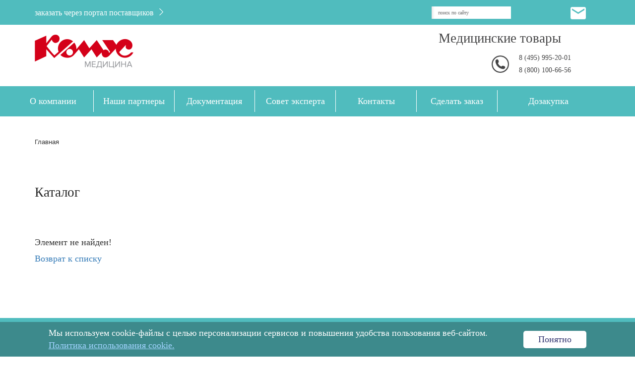

--- FILE ---
content_type: text/html; charset=UTF-8
request_url: https://www.komus-med.ru/catalog/6290/24419/
body_size: 3707
content:
<!DOCTYPE html>
<html>
<head>

    <link rel="stylesheet" href="/local/templates/komusmed-new/css/reset.css">

    <meta http-equiv="Content-Type" content="text/html; charset=UTF-8" />
<meta name="keywords" content="крафт пакет" />
<meta name="description" content="Широкий ассортимент крафт пакетов предлагает компания «Комус-Импекс». Наша продукция соответствует всем стандартам качества и реализуется на выгодных для клиентов условиях" />
<link href="/bitrix/components/bitrix/system.show_message/templates/.default/style.min.css?145629527951" type="text/css"  rel="stylesheet" />
<link href="/local/templates/komusmed-new/css/reset.css?17652846604545" type="text/css"  data-template-style="true"  rel="stylesheet" />
<link href="/local/templates/komusmed-new/css/bootstrap.min.css?1765284660121205" type="text/css"  data-template-style="true"  rel="stylesheet" />
<link href="/local/templates/komusmed-new/components/bitrix/breadcrumb/.default/style.min.css?1765284660448" type="text/css"  data-template-style="true"  rel="stylesheet" />
<link href="/local/templates/komusmed-new/styles.css?176546884011051" type="text/css"  data-template-style="true"  rel="stylesheet" />
<link href="/local/templates/komusmed-new/template_styles.css?176546884012413" type="text/css"  data-template-style="true"  rel="stylesheet" />
<script>(window.BX||top.BX).message({"pull_server_enabled":"N","pull_config_timestamp":0,"shared_worker_allowed":"Y","pull_guest_mode":"N","pull_guest_user_id":0,"pull_worker_mtime":1765372575});(window.BX||top.BX).message({"PULL_OLD_REVISION":"Для продолжения корректной работы с сайтом необходимо перезагрузить страницу."});</script>

<script src="/bitrix/js/pull/protobuf/protobuf.min.js?176537172376433"></script>
<script src="/bitrix/js/pull/protobuf/model.min.js?176537172314190"></script>
<script src="/bitrix/js/main/core/core_promise.min.js?17653711602490"></script>
<script src="/bitrix/js/rest/client/rest.client.min.js?17653717359240"></script>
<script src="/bitrix/js/pull/client/pull.client.min.js?176537257649849"></script>


<script src="/local/templates/komusmed-new/js/jquery-3.2.1.min.js?176528466086659"></script>
<script src="/local/templates/komusmed-new/js/bootstrap.min.js?176528466037052"></script>

    <title>Каталог</title>

    <!--[if lte IE 6]>
	<script type="text/javascript" src="/local/templates/komusmed-new/js/ie6.js"></script><![endif]-->

    <script type="text/javascript" src="/local/templates/komusmed-new/js/jquery-3.2.1.min.js"></script>

        <script type="text/javascript" src="/local/templates/komusmed-new/js/jquery.cookie.js"></script>
    <script type="text/javascript" src="/local/templates/komusmed-new/js/script.js"></script>
</head>
<body>

<div id="panel"></div>

<!-- Начало header -->
<header class="header">

    <div class="topline">
        <div class="container">
            <div class="left-block">
                <a class="top" href="http://www.eias.ru/" target="_blank">заказать через портал поставщиков <span
                            class="arrow"></span></a>
            </div>
            <div class="right-block">

                <div class="search-block">
	<form action="/search/" class="search">
		<input type="text" placeholder="поиск по сайту" name="q" value="" maxlength="50"/>
		<input class="icon search" type="submit" name="s" id="search" value=""/>
	</form>
</div>                <div class="menu-block">
                                                            <a class="icon mail" href="/feedback/"></a>
                                    </div>
            </div>
        </div>
    </div>
    <div class="clear"></div>
    
        <div class="container">
            <div class="logo"><a href="/"><img src="/local/templates/komusmed-new/images/logo.png"/></a></div>
            <div class="head-right-block">
                <div class="top-text">Медицинские товары</div>
                <div class="phone"><a href="tel:+74959952001">8 (495) 995-20-01</a><br/><a href="tel:+78001006656">8 (800) 100-66-56</a></div>
            </div>
        </div>



    <div class="clear"></div>
    <div class="header-top-menu">
        <div class="container">

            
	<div class="topmenu">
		<ul>

											<li><a href="/about/" >О компании</a></li>
			
											<li><a href="/partners/" >Наши партнеры</a></li>
			
											<li><a href="/docs/" >Документация</a></li>
			
											<li><a href="/expert-advice/" >Совет эксперта</a></li>
			
											<li><a href="/kontakty/" >Контакты</a></li>
			
											<li><a href="https://www.komus.ru/katalog/otraslevye-predlozheniya/meditsina/c/15212/"  target=_blank>Сделать заказ</a></li>
			
											<li><a href="/additional_purchase/" >Дозакупка</a></li>
			
			
		</ul>
	</div>

        </div>
    </div>

</header><!-- Конец header -->
<div class="clear"></div>

<section class="wrapper">

    <link href="/bitrix/css/main/font-awesome.css?145629528228777" type="text/css" rel="stylesheet" />
<div class="container"><div class="bx-breadcrumb">
			<div class="bx-breadcrumb-item">
				
				<span>Главная</span>
			</div><div style="clear:both"></div></div></div>
        <div class="page">
        <div class="container">
                        <div class="title h1">Каталог</div>
            <div class="block">
                				<div class="catalog">
				
<p><font class="errortext">Элемент не найден!</font></p><p><a href="/catalog/">Возврат к списку</a></p>
			</div>
			</div>
	</div>

	</div></section><!-- Конец wrapper -->

<!-- Начало footer -->

<footer class="footer">
	<div class="container">
		<div class="left-block">
			<div class="text">Комус Импекс: медицинские<br/> расходные материалы</div>
<div class="text">Комплексное обслуживание</div>
<div class="text">
    <a href="https://www.komus.ru/news/statichnye-stranitsy/politika-v-otnoshenii-personalnykh-dannykh/n/080820241139/" class="footer-text__small" target="_blank">Политика обработки персональных данных</a><br>
    <a href="/politics/pdn/" class="footer-text__small" target="_blank">Согласие на обработку персональных данных</a><br>
    <a href="/politics/cookie/" class="footer-text__small" target="_blank">Политика использования cookie</a><br>
    <a href="/politics/reklama/" class="footer-text__small" target="_blank">Согласие на получение рекламы</a>
</div>		</div>
		<div class="right-block">
			<div
				class="text phone"><a href="tel:+74959952001">+7 (495) 995-20-01</a></div>
			<div
				class="text address">117587, Москва, Варшавское шоссе, 118к1<br/>БЦ ВАРШАВКА Sky, 16 этаж (Метро Южная)</div>
			<div
				class="text mail"><a href="mailto:info_med@komus.net">info_med@komus.net</a><br/>E-mail для заказа: <a href="mailto:med_kc@komus.net">med_kc@komus.net</a></div>
		</div>

	</div><!-- Конец container -->
	<div class="counters">
</div>

    <div class="popup-cookies-wrapper js-popup-cookies-wrapper">
        <div class="popup-cookies">
            <div class="popup-cookies__text">
                Мы используем cookie-файлы с целью персонализации сервисов и повышения удобства пользования веб-сайтом.<br>
                <a href="/politics/cookie/">Политика использования cookie.</a>
            </div>
            <div class="popup-cookies__button js-cookies-accept-btn">
                Понятно
            </div>
        </div>
    </div>
	
</footer><!-- Конец footer -->
</body>
</html>



--- FILE ---
content_type: text/css
request_url: https://www.komus-med.ru/local/templates/komusmed-new/styles.css?176546884011051
body_size: 3309
content:
hr {
	border-top: 1px solid #c0c0c0;
	margin-top: 16px;
	margin-bottom: 16px;
}

p {
	/*font-size: 25.4px;*/
	font-size: 18px;
	/*margin: 0 0 30px;*/
	line-height: 23px;

}
ul{
	/*font-size: 25.4px;*/
	font-size: 18px;
}
ul li{
	margin: 0 0 10px;
}
ul.dotted li{
	list-style-type: disc;
	margin-left: 60px;
}
table{
	/*font-size: 25.4px;*/
	font-size: 18px;
}
table td{
	border: 1px solid;
	padding: 10px;
}
.red {
	color: #b5031e;
}

.title {
	text-align: center;
}

.block {
	margin-top: 74px;
}

.title.h1 {
	font-size: 27.2px;
	line-height: 32px;
	color: #262626;
	/*text-transform: uppercase;*/
	margin: 0;
}

.page {
	margin-bottom: 49px;
	overflow: hidden;
	margin-top: 59px;
}

.page .title.h1 {
	text-align: left;
	margin-bottom: 50px;
}

.info {
	margin-bottom: 73px;
	overflow: hidden;
}

.info .info-item {
	float: left;
	width: 380px;
}

.info .info-item .pic {
	height: 79px;
	margin-bottom: 21px;
}

.info .info-item img {
	display: block;
	margin: auto;

}

.info .info-item .text {
	height: 90px;
	background-color: #50bcbe;
	position: relative;
}

.info .info-item a {
	width: 100%;

	display: block;
	text-align: center;
	line-height: 28px;

	color: #fff;
	/*text-transform: uppercase;*/
	font-size: 18px;
	position: absolute;
	top: 50%;
	margin-top: -28px;
}

.info .info-item.active .text {
	background-color: #b5031e;

}

.info .info-item .text:hover {
	background-color: #b5031e;

}

.catalog {
	margin-bottom: 49px;
	overflow: hidden;
}

.catalog .download {
	margin-top: 13px;
	margin-bottom: 19px;
}

.catalog .download a {
	font-size: 18px;
	line-height: 21px;
	color: #b5031e;
	/*letter-spacing: 0.4px;
	text-shadow: 0px 0px 0.5px #d48c91;*/
	font-weight: bold;
	position: relative;
	/*text-transform: uppercase;*/
}

.catalog .download a:after {
	content: " ";
	width: 23px;
	height: 21px;
	background: url('images/download.png') no-repeat;
	position: absolute;
	left: 195px;
	top: 0px;
}

.catalog .item-block {

}

.catalog .item-block .item {
	width: 267px;
	height: 248px;
	margin-right: 24px;
	margin-bottom: 27px;
	border: 1px solid #cccccc;
	float: left;
}

.catalog .item-block .item:nth-child(4n) {
	margin-right: 0px;
}

.catalog .item-block .item .pic {
	width: 267px;
	height: 166px;
}

.catalog .item-block .item .text {
	line-height: 20.4px;
	font-size: 18px;
	/*text-transform: uppercase;*/
	text-align: center;
	position: relative;
	height: 81px;

}

.catalog .item-block .item .text a {
	/*color: #000;*/
	color: #262626;
	position: absolute;
	top: 50%;
	left: 0;
	right: 0;
	transform: translate(0, -50%);
}

.advantage {
	/*background: url('images/advantage-bg.png') no-repeat center center fixed;
	-webkit-background-size: cover;
	-moz-background-size: cover;
	-o-background-size: cover;
	background-size: cover;
	height: 515px;
	padding: 78px 0;
	margin-bottom: 73px;*/
}
.advantage .advantage-area{
	margin-bottom: 73px;
	text-align: center;
	margin-top: 40px;
}
.advantage .advantage-area .advantage-area-line-top{
	background: url('images/line-top.png') no-repeat center center;
	height: 18px;
	width: 1109px;
	margin: 0 15px 45px 15px;
}
.advantage .advantage-area .advantage-area-line-bottom{
	background: url('images/line-bottom.png') no-repeat center center;
	height: 18px;
	width: 1109px;
	margin: 45px 15px 0 15px;
}
.advantage .advantage-area .advantage-block{
	display: inline-block;
}
.advantage .advantage-block .advantage-item {
	width: 200px;
	height: 254px;
	background-color: #fff;
	float: left;
	margin-right: 15px;
	margin-top: 88px;
	position: relative;
	text-align: center;
	border: #ccc 1px solid;
}

.advantage .advantage-block .advantage-item:last-child {
	margin-right: 0;
}

.advantage .advantage-block .advantage-item .pic {
	position: relative;
	margin-top: 15px;
}

.advantage .advantage-block .advantage-item .text {
	font-size: 18px;
	line-height: 23px;
	margin: 39px 18px 36px 18px;
	position: relative;
}

.content {
	margin-bottom: 82px;
	overflow: hidden;
}

.content .title.h1 {
	margin-bottom: 40px;
}

.content p {
	line-height: 23px;
	font-size: 18px;
	margin: 0;
}

.content .subscribe {
	margin-top: 84px;
}

.content .subscribe .left-block {
	float: left;
	height: 415px;
	width: 606px;
}

.content .subscribe .right-block {
	margin-left: 62px;
	width: 472px;
	float: right;

}

.content .subscribe .right-block .title.h1 {
	text-align: left;
	font-size: 27.2px;
	margin-bottom: 0px;
	padding: 0;
	height: 35px;
	position: relative;
	top: -7px;
}

.content .subscribe .right-block .comment {
	font-size: 18px;
	line-height: 23.6px;
	/*text-transform: uppercase;*/
	color: #97999a;
	margin-bottom: 20px;
	height: 40px;
}

/*.content .subscribe input {
	display: block;
}

.content .subscribe input[type=text] {
	border: 1px solid #e8e7e7;
	height: 51px;
	width: 473px;
	padding: 14px;
	margin-bottom: 14px;
}*/
.subscribe ::-webkit-input-placeholder {
	font-size: 12px;
	color: #969799;
	line-height: 30px;
	vertical-align: middle;
	position: relative;
	top: -2px;
}

.subscribe ::-moz-placeholder {
	font-size: 12px;
	color: #969799;
	line-height: 30px;
	vertical-align: middle;
}

/* Firefox 19+ */
.subscribe :-moz-placeholder {
	font-size: 12px;
	color: #969799;
	line-height: 30px;
	vertical-align: middle;
}

/* Firefox 18- */
.subscribe :-ms-input-placeholder {
	font-size: 12px;
	color: #969799;
	line-height: 30px;
	vertical-align: middle;
}
.subscribe:-ms-input-placeholder {
	font-size: 12px;
	color: #969799;
	line-height: 30px;
	vertical-align: middle;
}
.subscribe::-ms-input-placeholder {
	font-size: 12px;
	color: #969799;
	line-height: 30px;
	vertical-align: middle;
}

.subscribe input[type=text], .subscribe input[type=email] {

	/*padding-top: 22px;*/
	font-size: 18px;
}

.form input {
	display: block;
}

.form input[type=text], .form input[type=email] {
	border: 1px solid #e8e7e7;
	height: 30px;
	width: 473px;
	/*padding: 14px;*/
	padding: 0px 14px 0px 14px;
	margin-bottom: 14px;
}

.form textarea {
	border: 1px solid #e8e7e7;
	height: 93px;
	width: 473px;
	padding: 14px;
	margin-bottom: 14px;
}

.form input[type=submit], .form input[type=button] {
	background-color: #cc0119;
	color: #fff;
	border: none;
	margin-top: 2px;
	height: 44px;
	width: 232px;
	display: block;
	text-decoration: none;
	text-align: center;
	vertical-align: middle;
}

.form ::-webkit-input-placeholder {
	/*text-transform: uppercase;*/
}

.form ::-moz-placeholder {
	/*text-transform: uppercase;*/
}

/* Firefox 19+ */
.form :-moz-placeholder {
	/*text-transform: uppercase;*/
}

/* Firefox 18- */
.form :-ms-input-placeholder {
	/*text-transform: uppercase;*/
}

.feedback-form {
	margin-top: 47px;
}

.feedback-form input[type=text], .feedback-form input[type=email] {
	height: 53px;
	margin-bottom: 21px;
	padding-top: 22px;
	font-size: 25.4px;
}

.feedback-form textarea {
	margin-bottom: 21px;
	font-size: 25.4px;
}

.feedback-form .red-button {
	height: 49px;
	width: 188px;
	font-size: 25.4px;
}

.feedback-form ::-webkit-input-placeholder {
	font-size: 25.4px;
	color: #969799;
}

.feedback-form ::-moz-placeholder {
	font-size: 25.4px;
	color: #969799;
}

/* Firefox 19+ */
.feedback-form :-moz-placeholder {
	font-size: 25.4px;
	color: #969799;
}

/* Firefox 18- */
.feedback-form :-ms-input-placeholder {
	font-size: 25.4px;
	color: #969799;
}

.feedback-form p {
	width: 472px;
}

/*.content .subscribe input[type=button], .content .subscribe input[type=submit] {
	background-color: #cc0119;
	color: #fff;
	border: none;
	margin-top: 3px;
	height: 44px;
	width: 232px;
}*/

.red-button {
	background-color: #cc0119;
	color: #fff;
	border: none;
	margin-top: 3px;
	height: 44px;
	width: 232px;
	display: block;
	text-decoration: none;
	text-align: center;
	vertical-align: middle;
	font-size: 14px;
	/*text-transform: uppercase;*/
	text-decoration: none;
	line-height: 44px;
}

.red-button:hover {
	color: #fff;
}

.partners {
	margin-bottom: 180px;
	overflow: hidden;

}

.partners .title.h1 {
	font-size: 30.5px;
	text-align: left;
}

.partners .partners-block {
	margin-top: 45px;
}

.partners .partners-block .item {
	float: left;
	width: 247px;
	margin-right: 50px;
}

.partners .partners-block .item:nth-child(4) {
	margin-right: 0px;
}

.partners .partners-block .item:last-child {
	margin-right: 0px;
}

.partners .partners-block .item .pic {
	height: 88px;
	width: 247px;
	margin-bottom: 29px;
	overflow: hidden;
}


.partners .partners-block .item img {
	display: block;
	margin: auto;
    max-width: 200px;
    max-height: 100px;
}

.partners .partners-block .item .text {
	/*height: 36px;*/
	position: relative;
	text-align: center;
	width: 247px;
}

.partners .partners-block .item .text a {
	width: 100%;

	/*display: block;*/

	font-size: 25.4px;
	/*color: #000;*/
	color: #262626;
	/*position: absolute;
	top: 50%;
	left: 0;
	right: 0;
	transform: translate(0, -50%);*/
}

.partners.mod{
	/*text-align: center;*/
}
.partners.mod .partners-block {
	margin-top: 0px;
	display: inline-block;
	/*width: 1020px;*/
}
.partners.mod .partners-block .item {
	float: left;
	width: 240px;
	margin-right: 60px;
	margin-bottom: 20px;
}
.partners.mod .partners-block .item .pic-area{
	float: left;
	width: 240px;
	height: 142px;
	padding: 21px 20px;
}
.partners.mod .partners-block .item .pic {
	height: 100px;
	width: 200px;
	margin-bottom: 0;
	text-align: center;
	vertical-align: middle;
	display: table-cell;
}
.partners.mod .partners-block .item .text {
	/*height: 36px;*/
	position: relative;
	text-align: center;
	width: 240px;
	display: inline-block;
}
.partners.mod .partners-block .item:nth-child(4n) {
	margin-right: 0px;
}

.partners.mod .partners-block .item:last-child {
	margin-right: 0px;
}

.docs {
	/*margin-top: 59px;
	margin-bottom: 49px;*/
}

.docs .title.h1 {
	font-size: 30.5px;
	text-align: left;
}

.docs .sect-block {
	margin-top: 71px;
}

.docs .sect-block .title.h1 {
	font-size: 25.4px;
	text-align: left;
}

.docs .item-block .item {
	font-size: 25.4px;
	text-align: left;
	/*color: #000;*/
	color: #262626;
	overflow: hidden;
}

.docs .download-link {
	float: right;
	height: 41px;
	width: 174px;
	margin: 0;
	font-size: 18px;
	/*text-transform: uppercase;*/
	padding: 8px 30px;
}

.icon.download {
	background-image: url("images/download-white.png");
	background-size: cover;
	width: 19px;
	height: 19px;
	float: right;
	margin: 2px 0 0 18px;
}

.contacts {

}

.contacts .title.h1 {
	text-align: left;
}

.contacts .contacts-block {
	margin-top: 87px;
}

.contacts .contacts-block .item {
	margin-bottom: 73px;
}

.contacts .contacts-block .title.h1 {
	font-size: 25.4px;
	text-align: left;
}

.page .catalog {
	margin-top: 74px;
}

.feedback {

}

.feedback .left-block {
	float: left;
}

.feedback .right-block {
	float: right;
}

.feedback .feedback-block {
	margin-top: 62px;
}

.search-page.form input[type=submit], .search-page.form input[type=text] {
	display: inline;
}
.search-page.form input[type=submit]{
	margin-top: 0px;
}
.search-page.form input[type=text]{
	margin-bottom: 0px;
	height: 44px;
}
.search-page p{
	font-size: inherit;
}
.news-list .preview_picture{
	width: 300px;
	height: auto;
}

--- FILE ---
content_type: text/css
request_url: https://www.komus-med.ru/local/templates/komusmed-new/template_styles.css?176546884012413
body_size: 4475
content:
/* -------------------------------
Главные блоки
------------------ ----------------*/
body {
    font-family: Tahoma;
    font-size: 18px;
}

a {
    text-decoration: none;
}
a:hover{
    text-decoration: none;
}

input:focus{
	outline: none;
}

.clear {
    clear: both;
}

.wrapper {
    /*margin-top: 40px;
	width: 1200px;
	margin: 0 auto;
	height: auto !important;*/
}

.header {
    width: 100%;
    background: #fff;
}

.topline {
    background: #50bcbe;
    width: 100%;
    color: #fff;
    height: 50px;
    line-height: 50px;
    position: relative;

}

.header-top-menu {
    background: #50bcbe;
    width: 100%;
    color: #fff;
    height: 61px;
    line-height: 61px;
    margin-bottom: 34px;

}

.container {

    position: relative;
    width: 1140px;
    /*height: 299px;*/
    margin: 0 auto;
    margin-top: 0px;
    padding: 0;
}

.topline .left-block {
    float: left;
}

.topline .left-block a.top {
    font-size: 16px;
    color: #fff;
    /*-webkit-font-smoothing: antialiased;
    -moz-osx-font-smoothing: grayscale;
    letter-spacing: 0.4px;
    text-shadow: 0px 0px 0.5px #fff;*/
}

.topline .left-block a span.arrow {
    background: url("images/next.png") 0 0 no-repeat;
    width: 8px;
    height: 14px;
    display: inline-block;
    margin-left: 7px;
}

.topline .right-block {
    float: right;
    /*width: 490px;*/
    /*width: 425px;*/
    width: 340px;
    position: absolute;
    right: 0;
    top: 50%;
    margin-top: -13px;
}

.search-block {
    float: left;
    margin-right: 27px;
}

.search-block input[type=text] {
    font-size: 10.16px;
    color: #a5a3a3;
    background: #fff;
    box-shadow: 6px 0 6px -6px #c2c2c2 inset;
    height: 25px;
    line-height: 25px;
    border: 0;
    padding: 9px 13px;
    width: 160px;
    float: left;
}

.menu-block {
    float: left;
    position: absolute;
    top: 50%;
    right: 0;
    margin-top: -12px;
}

.icon {
    color: #fff;
    width: 33px;
    height: 33px;
    float: left;
    margin: 0 27px;
    background-repeat: no-repeat;
    cursor: pointer;
}

.icon.search {
    background-image: url("images/search.png");
    width: 26px;
    height: 26px;
    background-color: initial;
    border: none;
    margin: 0 55px 0 47px;
}

.icon.print {
    background-image: url("images/print.png");
    width: 29px;
    height: 29px;
}

.icon.mail {
    background-image: url("images/mail.png");

    width: 33px;
    height: 27px;
}

.icon.lang {
    /*height: 30px;*/
    background-image: url("images/en.png");
    margin-right: 0;
    width: 32px;
    height: 24px;
}

.header .logo {
    width: 199px;
    height: 72px;
    /*background: url('images/logo.png') no-repeat;*/
    margin-top: 19px;
    margin-right: 70px;
    margin-bottom: 26px;
    float: left;
}

.header .logo a{
	display: block;
	width: 199px;
	height: 72px;
}
.header .phone {
    width: 140px;
    height: 60px;
    /*float: left;*/
    position: relative;
    font-size: 14px;
    line-height: 25px;
    color: #444445;
    margin: 10px 51px 0 76px;
    text-align: right;
    float: right;
}

.header .phone:before {
    content: " ";
    width: 35px;
    height: 35px;
    background: url('images/phone.png') no-repeat;
    position: absolute;
    left: -20px;
    top: 8px;
    background-size: cover;
}
.header .head-right-block{
    float: left;
    margin: 10px 0 10px 495px;
}
.header .phone a{
    color: #444445;
}
.header .top-text {
    width: 318px;

    font-size: 27.2px;
    color: #444445;
    /*text-transform: uppercase;*/
    /*float: left;*/
    margin: 0px 0 0 50px;
    line-height: 33px;
}

.topmenu {
    margin: 0;
    padding: 0;
    overflow: hidden;
    font-size: 25px;
    /*letter-spacing: 0.4px;
    text-shadow: 0px 0px 0.5px #fff;*/
    margin-left: -44px;
    margin-bottom: 34px;

}

.topmenu ul {
    text-align: center;

}

.topmenu ul > li a {
    display: block;

    color: #fff;
    text-decoration: none;
    position: relative;
    height: 44px;
    border-right: solid 1px #fff;
}

.topmenu ul li {
    float: left;
    list-style: none;
    width: 13.75%;
    text-align: center;
    padding: 8px 0;
    line-height: 44px;
    font-size: 18px;
}

.topmenu ul li.active {
    background-color: #b5031e;
}

.topmenu ul li:hover {
    background-color: #b5031e;
}

.topmenu ul > li:last-child {
    width: 205px;
}

.topmenu ul > li:last-child a /*, .topmenu ul > li:nth-last-child(2) a */
{
    border-right: none;
}

.slider {
    /*margin-bottom: 40px;*/
    width: 1140px;
    margin: 0 auto 40px;
}

.slider img {
    width: 100%;
}

.slider .carousel-indicators li{
    border: 1px solid #afb0b0;
    width: 16px;
    height: 16px;
    margin: 0px 8px 0 0;
}
.slider .carousel-indicators .active{
    background-color: #afb0b0;
}
.footer{
    width: 100%;
    background: #50bcbe;
    padding: 40px 0;
    font-size: 18px;
    line-height: 25px;
    color: #fff;
    position: relative;
}
.footer a{
	color: #fff;
}
.footer .left-block{
    width: 495px;
    float: left;
    margin-right: 110px;
}
.footer .right-block{
    width: 400px;
    float: right;
}
.footer .text{
    margin-bottom: 33px;
    /*text-transform: uppercase;*/
    /*letter-spacing: 0.4px;
    text-shadow: 0px 0px 0.5px #fff;*/
}
.footer .phone{
    position: relative;
    margin-bottom: 20px;
}
.footer .phone:before {
    content: " ";
    width: 35px;
    height: 35px;
    background: url('images/phone-white.png') no-repeat;
    position: absolute;
    left: -60px;
    top: -5px;
    background-size: cover;
}
.footer .address{
    position: relative;
    margin-bottom: 20px;
}
.footer .address:before {
    content: " ";
    width: 31px;
    height: 42px;
    background: url('images/map-white.png') no-repeat;
    position: absolute;
    left: -58px;
    top: 1px;
    background-size: cover;
}
.footer .mail{
    position: relative;
    margin-bottom: 0px;
}
.footer .mail:before {
    content: " ";
    width: 30px;
    height: 24px;
    background: url('images/mail-white.png') no-repeat;
    position: absolute;
    left: -56px;
    top: 14px;
    background-size: cover;
}
.footer .counters{
    position: absolute;
    right: 0;
    top: 48px;
}
.footer .counters img{
    display: block;
    margin-bottom: 17px;
}
.footer-text__small {
    font-size: 13px;
}
.footer-text__small:hover {
    text-decoration: underline;
}

@media (max-width: 1140px) {
    body{
        width: 1140px;
    }
    .header .topline .left-block .top{
        margin-left: 20px;
    }
    .header .logo{
        margin-left: 20px;
        margin-right: 50px;
    }
    .header .header-top-menu ul{
        margin-left: 20px;
    }
    .wrapper .bx-breadcrumb{
        margin-left: 20px;
    }
    .wrapper .page .title.h1{
        margin-left: 20px;
    }
    .wrapper .page .block{
        margin: 0px 20px;
    }
    .wrapper .page .container{
        margin: 0px 20px;
        width: 1100px;
    }

    .wrapper .catalog{
        margin: 0 20px;
    }
    .wrapper .content{
        margin: 0 20px 82px 20px;
    }
    .catalog .item-block .item{
        margin-right: 10px;
    }
    .partners.mod .partners-block .item{
        margin-right: 46px;
    }
    .footer .left-block{
        margin-left: 20px;
        margin-right: 90px;
    }
    /*.advantage{
        background: url('images/advantage-bg.png') no-repeat center center;
    }*/
}

@media print  {
    body {
        background-color: #FFFFFF;
        font-family: tahoma;
        color: #000000;
    }
    .topline, .header-top-menu, .bx-breadcrumb, .footer .counters, #panel {
        display: none;
    }
    .footer{
        background-color: #fff;
        color: #000;
    }
    .container{
        /*width: 900px;*/
    }
}

/* Страница "Дозакупка" [Начало]*/
.ap-wrapper {
    position: relative;
    top: -59px;
    width: 100vw;
    transform: translateX(-50.5%);
    position: relative;
    left: 50%;
  }    
  .ap-header {
    color: #fff;
    background: #50bcbe;
    height: 440px;
    opacity: 0.7;
  }
  .ap-header__main-bg {
    width: 1555px;
    height: 440px;
    margin: 0 auto;
    background-color: rgba(24, 170, 173, 0.6);
    text-shadow: 1px 1px rgba(0, 0, 0, 0.7);
  }
  .ap-header {
    background-image: url("/additional_purchase/img/header-bg.png");
    background-size: contain;
    background-repeat: no-repeat;
    background-position-x: center;
    background-color: #50bcbe;
  }
  .ap-header__title {
    font-weight: 700;
    font-size: 30px;
    text-align: center;
    padding: 60px 0px 50px 0px;
  }
  .ap-header-desc-wrapper {
    width: calc(100% - 30px);
    text-align: center;
    margin: 0 auto;
    margin-bottom: 70px;
    margin-top: 45px;
    padding: 30px;
  }
  .ap-header-desc {
    text-align: left;
    width: 1200px;
  }
  .ap-header-desc__title {
    padding-bottom: 25px;
    font-size: 28px;
    font-weight: 600;
  }
  .ap-header-desc__text {
    font-size: 20px;
    line-height: 1.2;
  }
  .ap-header-desc__text a {
    text-decoration: underline;
    color: #000;
  }
  .ap-advantages {
    display: flex;
    justify-content: space-around;
    width: 1200px;
    margin: 0 auto;
    background: rgba(255,255,255,0.6);
    border-radius: 30px;
    position: relative;
    margin-top: -290px;
    flex-wrap: wrap;
    padding-top: 15px;
  }
  .ap-advantages__item {
    display: flex;
    flex-direction: column;
    margin: 40px 0px 40px 0px;
    text-align: center;
  }
  .ap-advantages__item-image {
    margin-bottom: 15px;
  }
  .ap-advantages__item-image img {
    width: 80%;
    filter: contrast(2);
  }
  .ap-advantages__item-title {
    font-size: 20px;
  }
  .ap-button-wrapper {
    text-align: center;
    position: relative;
    top: 15px;
  }
  .ap-button {
    background: #50bcbe;
    width: 290px;
    margin: 0 auto;
    padding: 10px 10px 10px 10px;
    font-size: 23px;
    border-radius: 40px;
  }
  .ap-button-wrapper a {
    color: #fff;
  }
  .ap-body-text {
    text-align: center;
    font-size: 22px;
  }
  .ap-form {
    display: flex;
    justify-content: space-between;
    width: 1200px;
    margin: 0 auto;
    position: relative;
    top: 50px;
  }
  .ap-form__image {
    padding: 0px 100px 25px 25px;
    max-width: 50%;
  }
  .ap-form__bx-form {
    width: 560px;
  }
  .ap-stages-wrapper {
    width: 1200px;
    margin: 0 auto;
    margin-top: 100px;
    margin-bottom: 115px;
  }
  .ap-stages-title {
    text-align: center;
    font-size: 35px;
    font-weight: 700;
  }
  .ap-stages {
    display: flex;
    margin-top: 50px;
  }
  .ap-stages__item-num {
    text-align: center;
    margin-bottom: 30px;
  }
  .ap-stages__num-body {
    font-size: 50px;
    font-weight: 700;
    background: #50bcbe;
    color: #fff;
    padding: 3px 19px 7px 18px;
    border-radius: 50px;
  }
  .ap-stages__item-text {
    font-size: 18px;
  }
  .ap-stages-separator {
    border-bottom: 1px solid #d9d9d9;
  }
  .ap-stages-separator_top {
    position: relative;
    bottom: 35px;
  }
  .ap-stages-separator_bottom {
    position: relative;
    top: 60px;
  }
/* Страница "Дозакупка" [Конец]*/

/* Баннер с переходом на страницу clinical-program [Начало]*/
.to-clinical-program {
    display: block;
    margin: -30px 0px 35px 0px;
}
.to-clinical-program:hover {
    box-shadow: 0px 3px 10px 0px rgba(0,0,0,0.3);
}
/* Баннер с переходом на страницу clinical-program [Конец]*/

/*Блок с уведомлением об использовании cookies [НАЧАЛО]*/
.popup-cookies-wrapper {
    width: 100%;
    position: fixed;
    bottom: 0;
    left: 0;
    padding: 10px 0px 10px 0px;
    background: #3d8a8c;
    z-index: 99999;
    color: #fff;
    display: none;
}
.popup-cookies {
    max-width: 1260px;
    display: flex;
    justify-content: space-evenly;
    flex-direction: row;
    gap: 15px;
    align-items: baseline;
    margin: 0 auto;
    align-items: center;
    padding: 0px 15px 0px 15px;
}
.popup-cookies__text a {
    color: #a2d4ff;
    text-decoration: underline;
}
.popup-cookies__text a:hover {
    color: #80c4ff;
}
.popup-cookies__button {
    background: #fff;
    color: #343772;
    padding: 5px 30px 5px 30px;
    border-radius: 5px;
}
.popup-cookies__button:hover {
    cursor: pointer;
    scale: 1.03;
}
/*Блок с уведомлением об использовании cookies [КОНЕЦ]*/

--- FILE ---
content_type: application/javascript
request_url: https://www.komus-med.ru/local/templates/komusmed-new/js/script.js
body_size: 734
content:
/**
 * Created by Marilyn on 14.11.2017.
 */
//Отбражение\скрытие блока с политикой обработки персональных данных (cookies)
$(document).ready(function(){

    $('.js-cookies-accept-btn').click(function() {
        $.cookie('cookies-accept', 'true', {expires: 5, path: '/'});
        $('.js-popup-cookies-wrapper').css('display', 'none');
    });
    if($.cookie('cookies-accept') == null || $.cookie('cookies-accept') != 'true') {
        $.cookie('cookies-accept', 'false', {path: '/'});
        $('.js-popup-cookies-wrapper').css('display', 'block');
    }

	/*$('.topmenu ul li').hover(
		function () {
			$(this).prev().find('a').css("border-right","solid 1px #40b1d3");
			if ( $(this).is(':last-child') !== true) {
				$(this).find('a').css("border-right", "solid 1px #b5031e");
			}
			//$(this).addClass('hover');
		},
		function () {
			$(this).prev().find('a').css("border-right","solid 1px #fff");

			if ( $(this).is(':last-child') !== true) {
				$(this).find('a').css("border-right", "solid 1px #fff");
			}
			//$(this).removeClass('hover');
		}
	);*/

    /*var $width = $(window).width();
    console.log($width);

    if ($width <= 1140){
        $('body').addClass('smallscreen');
    }*/
});
